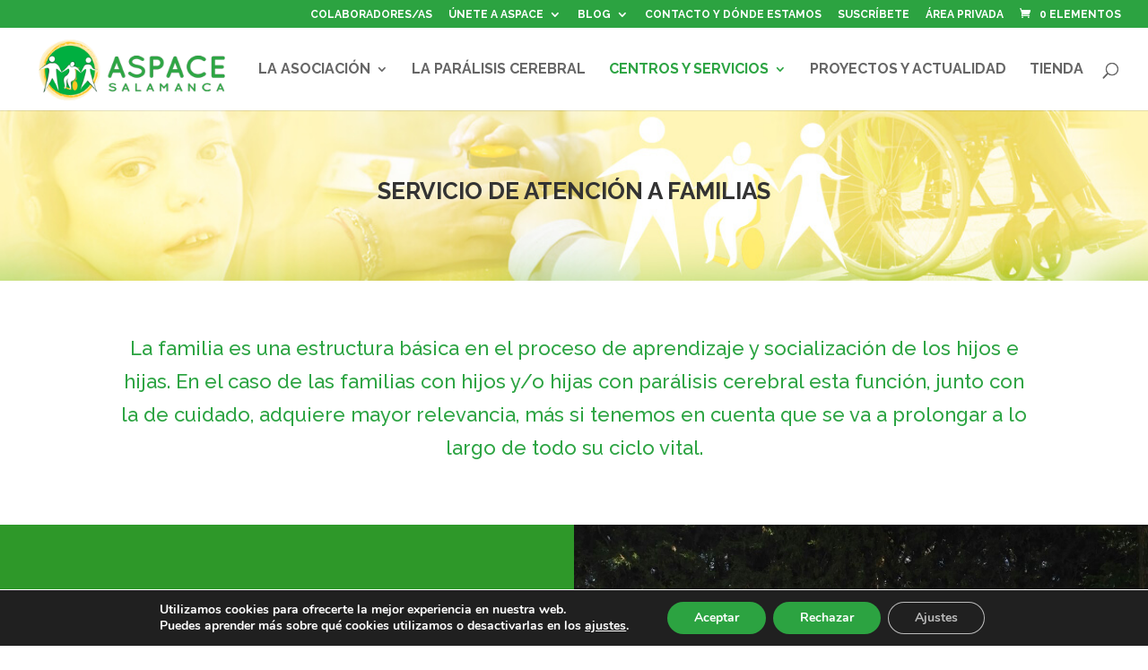

--- FILE ---
content_type: text/css;charset=UTF-8
request_url: https://aspacesalamanca.org/?display_custom_css=css&ver=6.9
body_size: 716
content:
div#et-footer-nav{
background-color:#316173 !important;
}

div#et-footer-nav a{
color:#f9b233;
}

.centrado_vertical { 
    display: flex; 
    flex-direction: column; 
    justify-content: center;
} 

/*** Take out the divider line between content and sidebar ***/
#main-content .container:before {background: none;}
 
/*** Hide Sidebar ***/
#sidebar {display:none;}
 
/*** Expand the content area to fullwidth ***/
@media (min-width: 981px){
#left-area {
    width: 100%;
    padding: 23px 0px 0px !important;
    float: none !important;
}
}


div#left-area {
    padding-top: 0px !important;
}

@media (max-width: 1024px) {
#et_mobile_nav_menu {
display: block;
}
#top-menu {
display: none;
}
}

.gform_button
{
    position: relative;
    padding: 0.3em 1em;
    border: 2px solid;
    -webkit-border-radius: 3px;
    -moz-border-radius: 3px;
    border-radius: 3px;
    background: transparent;
    font-size: 20px;
    font-weight: 500;
    line-height: 1.7em !important;
    -webkit-transition: all 0.2s;
    -moz-transition: all 0.2s;
    transition: all 0.2s;
    color: #2ea3f2;
}

.gform_button:hover
{
    background: #2ea3f2;
    color: #ffffff;
      border: #2ea3f2 2px solid;
      cursor: pointer;
}


.elementor-button {
    background-color: #23A455;
}

.titulo_aspace
{
  color: #23A455;
  font-weight:bold;
}


div#elementor-lightbox, .dialog-lightbox-widget
{
    z-index: 1000000 !important;
}

#columna_login a
{
  color:#fff;
  font-weight: 700;
  font-family: 'Raleway';
  font-size: 14px;
}


div#columna_login {
    max-width: 230px;
    margin-top:4px;
}

div#columna_super_menu {
    margin-right: 15px;
}

div#proyectos_solidarios {
    text-align: left;
    margin-left: 0px !important;
    width: 230px !important;
    margin-top: auto;
    margin-bottom: auto;
}

#wpadminbar
{
    z-index: 100005 !important;
}

--- FILE ---
content_type: text/css
request_url: https://aspacesalamanca.org/wp-content/themes/ChildThemeDivi/style.css?ver=4.27.5
body_size: 37
content:
/*
Theme Name:Child Theme for Divi
Theme URI: http://wordpress-style.net
Description: Child Theme For Divi
Author: Eduard Ungureanu
Author URI: http://wordpress-style.net
Template: Divi
Version: 1.0
*/

/* Start your custom CSS bellow this comment
============================================ */